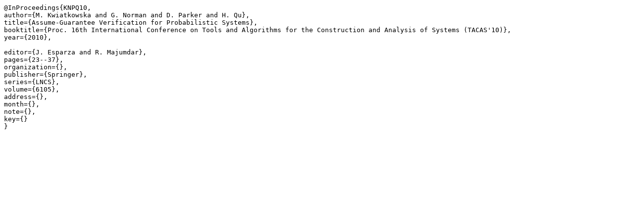

--- FILE ---
content_type: text/plain; charset=UTF-8
request_url: https://www.cs.ox.ac.uk/people/david.parker/bibtex/KNPQ10.bib
body_size: 333
content:
@InProceedings{KNPQ10,
author={M. Kwiatkowska and G. Norman and D. Parker and H. Qu},
title={Assume-Guarantee Verification for Probabilistic Systems},
booktitle={Proc. 16th International Conference on Tools and Algorithms for the Construction and Analysis of Systems (TACAS'10)},
year={2010},

editor={J. Esparza and R. Majumdar},
pages={23--37},
organization={},
publisher={Springer},
series={LNCS},
volume={6105},
address={},
month={},
note={},
key={}
}
